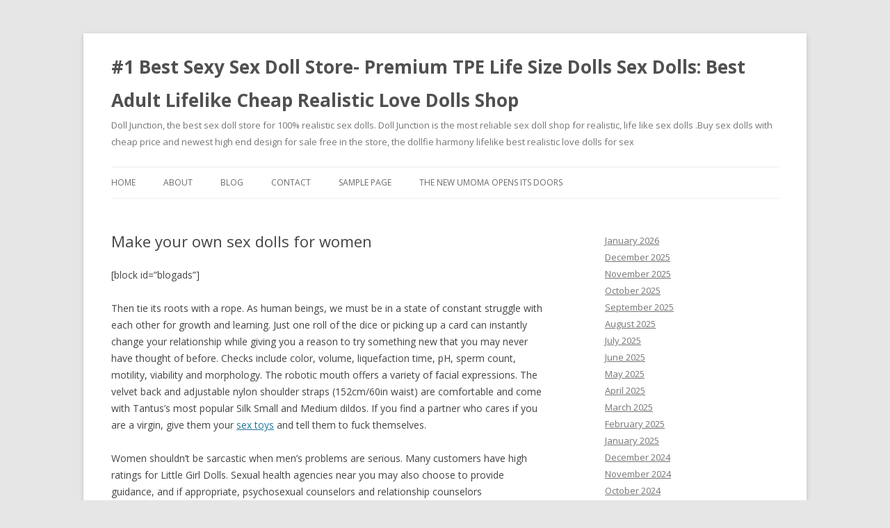

--- FILE ---
content_type: text/html; charset=UTF-8
request_url: https://dolljunction.top/2019/09/make-your-own-sex-dolls-for-women/
body_size: 10273
content:
<!DOCTYPE html>
<!--[if IE 7]><html class="ie ie7" lang="en-US">
<![endif]-->
<!--[if IE 8]><html class="ie ie8" lang="en-US">
<![endif]-->
<!--[if !(IE 7) & !(IE 8)]><!--><html lang="en-US">
<!--<![endif]--><head><meta charset="UTF-8" /><link rel="preconnect" href="https://fonts.gstatic.com/" crossorigin /><script type="7ed54328a7226716be352965-text/javascript">WebFontConfig={google:{families:["Open Sans:400italic,700italic,400,700:latin,latin-ext"]}};if ( typeof WebFont === "object" && typeof WebFont.load === "function" ) { WebFont.load( WebFontConfig ); }</script><script data-optimized="1" src="https://dolljunction.top/wp-content/plugins/litespeed-cache/assets/js/webfontloader.min.js" type="7ed54328a7226716be352965-text/javascript"></script><link data-optimized="2" rel="stylesheet" href="https://dolljunction.top/wp-content/litespeed/css/fe14b635acd56fc456b498a1f5e44138.css?ver=715fb" /><meta name="viewport" content="width=device-width" /><title>Make your own sex dolls for women - #1 Best Sexy Sex Doll Store- Premium TPE Life Size Dolls Sex Dolls: Best Adult Lifelike Cheap Realistic Love Dolls Shop</title><link rel="profile" href="https://gmpg.org/xfn/11" /><link rel="pingback" href="https://dolljunction.top/xmlrpc.php">
<!--[if lt IE 9]> <script src="https://dolljunction.top/wp-content/themes/twentytwelve/js/html5.js?ver=3.7.0" type="text/javascript"></script> <![endif]--><meta name='robots' content='index, follow, max-image-preview:large, max-snippet:-1, max-video-preview:-1' /><link rel="canonical" href="https://dolljunction.top/2019/09/make-your-own-sex-dolls-for-women/" /><meta property="og:locale" content="en_US" /><meta property="og:type" content="article" /><meta property="og:title" content="Make your own sex dolls for women - #1 Best Sexy Sex Doll Store- Premium TPE Life Size Dolls Sex Dolls: Best Adult Lifelike Cheap Realistic Love Dolls Shop" /><meta property="og:description" content="[block id=&#8221;blogads&#8221;] Then tie its roots with a rope. As human beings, we must be in a state of constant struggle with each other for growth and learning. Just one roll of the dice or picking up a card can instantly change your relationship while giving you a reason to try something new that you [&hellip;]" /><meta property="og:url" content="https://dolljunction.top/2019/09/make-your-own-sex-dolls-for-women/" /><meta property="og:site_name" content="#1 Best Sexy Sex Doll Store- Premium TPE Life Size Dolls Sex Dolls: Best Adult Lifelike Cheap Realistic Love Dolls Shop" /><meta property="article:published_time" content="2019-09-03T14:50:28+00:00" /><meta property="og:image" content="https://www.tinysexdolls.com/wp-content/uploads/2020/11/SD04601-4.jpg" /><meta name="author" content="Sex Dolls" /><meta name="twitter:card" content="summary_large_image" /><meta name="twitter:label1" content="Written by" /><meta name="twitter:data1" content="Sex Dolls" /><meta name="twitter:label2" content="Est. reading time" /><meta name="twitter:data2" content="5 minutes" /> <script type="application/ld+json" class="yoast-schema-graph">{"@context":"https://schema.org","@graph":[{"@type":"WebPage","@id":"https://dolljunction.top/2019/09/make-your-own-sex-dolls-for-women/","url":"https://dolljunction.top/2019/09/make-your-own-sex-dolls-for-women/","name":"Make your own sex dolls for women - #1 Best Sexy Sex Doll Store- Premium TPE Life Size Dolls Sex Dolls: Best Adult Lifelike Cheap Realistic Love Dolls Shop","isPartOf":{"@id":"https://dolljunction.top/#website"},"primaryImageOfPage":{"@id":"https://dolljunction.top/2019/09/make-your-own-sex-dolls-for-women/#primaryimage"},"image":{"@id":"https://dolljunction.top/2019/09/make-your-own-sex-dolls-for-women/#primaryimage"},"thumbnailUrl":"https://www.tinysexdolls.com/wp-content/uploads/2020/11/SD04601-4.jpg","datePublished":"2019-09-03T14:50:28+00:00","dateModified":"2019-09-03T14:50:28+00:00","author":{"@id":"https://dolljunction.top/#/schema/person/fbae0d898f8149bc520cd301d1b377c2"},"breadcrumb":{"@id":"https://dolljunction.top/2019/09/make-your-own-sex-dolls-for-women/#breadcrumb"},"inLanguage":"en-US","potentialAction":[{"@type":"ReadAction","target":["https://dolljunction.top/2019/09/make-your-own-sex-dolls-for-women/"]}]},{"@type":"ImageObject","inLanguage":"en-US","@id":"https://dolljunction.top/2019/09/make-your-own-sex-dolls-for-women/#primaryimage","url":"https://www.tinysexdolls.com/wp-content/uploads/2020/11/SD04601-4.jpg","contentUrl":"https://www.tinysexdolls.com/wp-content/uploads/2020/11/SD04601-4.jpg"},{"@type":"BreadcrumbList","@id":"https://dolljunction.top/2019/09/make-your-own-sex-dolls-for-women/#breadcrumb","itemListElement":[{"@type":"ListItem","position":1,"name":"Home","item":"https://dolljunction.top/"},{"@type":"ListItem","position":2,"name":"Make your own sex dolls for women"}]},{"@type":"WebSite","@id":"https://dolljunction.top/#website","url":"https://dolljunction.top/","name":"#1 Best Sexy Sex Doll Store- Premium TPE Life Size Dolls Sex Dolls: Best Adult Lifelike Cheap Realistic Love Dolls Shop","description":"Doll Junction, the best sex doll store for 100% realistic sex dolls. Doll Junction is the most reliable sex doll shop for realistic, life like sex dolls .Buy sex dolls with cheap price and newest high end design for sale free in the store, the dollfie harmony lifelike best realistic love dolls for sex","potentialAction":[{"@type":"SearchAction","target":{"@type":"EntryPoint","urlTemplate":"https://dolljunction.top/?s={search_term_string}"},"query-input":"required name=search_term_string"}],"inLanguage":"en-US"},{"@type":"Person","@id":"https://dolljunction.top/#/schema/person/fbae0d898f8149bc520cd301d1b377c2","name":"Sex Dolls","sameAs":["http://dolljunction.top"],"url":"https://dolljunction.top/author/rsld/"}]}</script> <link rel='dns-prefetch' href='//fonts.googleapis.com' /><link href='https://fonts.gstatic.com' crossorigin rel='preconnect' /><link rel="alternate" type="application/rss+xml" title="#1 Best Sexy Sex Doll Store- Premium TPE Life Size Dolls Sex Dolls: Best Adult Lifelike Cheap Realistic Love Dolls Shop &raquo; Feed" href="https://dolljunction.top/feed/" /><link rel="alternate" type="application/rss+xml" title="#1 Best Sexy Sex Doll Store- Premium TPE Life Size Dolls Sex Dolls: Best Adult Lifelike Cheap Realistic Love Dolls Shop &raquo; Comments Feed" href="https://dolljunction.top/comments/feed/" /><link rel="alternate" title="oEmbed (JSON)" type="application/json+oembed" href="https://dolljunction.top/wp-json/oembed/1.0/embed?url=https%3A%2F%2Fdolljunction.top%2F2019%2F09%2Fmake-your-own-sex-dolls-for-women%2F" /><link rel="alternate" title="oEmbed (XML)" type="text/xml+oembed" href="https://dolljunction.top/wp-json/oembed/1.0/embed?url=https%3A%2F%2Fdolljunction.top%2F2019%2F09%2Fmake-your-own-sex-dolls-for-women%2F&#038;format=xml" /><style id='wp-img-auto-sizes-contain-inline-css' type='text/css'>img:is([sizes=auto i],[sizes^="auto," i]){contain-intrinsic-size:3000px 1500px}
/*# sourceURL=wp-img-auto-sizes-contain-inline-css */</style><style id='wp-block-library-inline-css' type='text/css'>:root{--wp-block-synced-color:#7a00df;--wp-block-synced-color--rgb:122,0,223;--wp-bound-block-color:var(--wp-block-synced-color);--wp-editor-canvas-background:#ddd;--wp-admin-theme-color:#007cba;--wp-admin-theme-color--rgb:0,124,186;--wp-admin-theme-color-darker-10:#006ba1;--wp-admin-theme-color-darker-10--rgb:0,107,160.5;--wp-admin-theme-color-darker-20:#005a87;--wp-admin-theme-color-darker-20--rgb:0,90,135;--wp-admin-border-width-focus:2px}@media (min-resolution:192dpi){:root{--wp-admin-border-width-focus:1.5px}}.wp-element-button{cursor:pointer}:root .has-very-light-gray-background-color{background-color:#eee}:root .has-very-dark-gray-background-color{background-color:#313131}:root .has-very-light-gray-color{color:#eee}:root .has-very-dark-gray-color{color:#313131}:root .has-vivid-green-cyan-to-vivid-cyan-blue-gradient-background{background:linear-gradient(135deg,#00d084,#0693e3)}:root .has-purple-crush-gradient-background{background:linear-gradient(135deg,#34e2e4,#4721fb 50%,#ab1dfe)}:root .has-hazy-dawn-gradient-background{background:linear-gradient(135deg,#faaca8,#dad0ec)}:root .has-subdued-olive-gradient-background{background:linear-gradient(135deg,#fafae1,#67a671)}:root .has-atomic-cream-gradient-background{background:linear-gradient(135deg,#fdd79a,#004a59)}:root .has-nightshade-gradient-background{background:linear-gradient(135deg,#330968,#31cdcf)}:root .has-midnight-gradient-background{background:linear-gradient(135deg,#020381,#2874fc)}:root{--wp--preset--font-size--normal:16px;--wp--preset--font-size--huge:42px}.has-regular-font-size{font-size:1em}.has-larger-font-size{font-size:2.625em}.has-normal-font-size{font-size:var(--wp--preset--font-size--normal)}.has-huge-font-size{font-size:var(--wp--preset--font-size--huge)}.has-text-align-center{text-align:center}.has-text-align-left{text-align:left}.has-text-align-right{text-align:right}.has-fit-text{white-space:nowrap!important}#end-resizable-editor-section{display:none}.aligncenter{clear:both}.items-justified-left{justify-content:flex-start}.items-justified-center{justify-content:center}.items-justified-right{justify-content:flex-end}.items-justified-space-between{justify-content:space-between}.screen-reader-text{border:0;clip-path:inset(50%);height:1px;margin:-1px;overflow:hidden;padding:0;position:absolute;width:1px;word-wrap:normal!important}.screen-reader-text:focus{background-color:#ddd;clip-path:none;color:#444;display:block;font-size:1em;height:auto;left:5px;line-height:normal;padding:15px 23px 14px;text-decoration:none;top:5px;width:auto;z-index:100000}html :where(.has-border-color){border-style:solid}html :where([style*=border-top-color]){border-top-style:solid}html :where([style*=border-right-color]){border-right-style:solid}html :where([style*=border-bottom-color]){border-bottom-style:solid}html :where([style*=border-left-color]){border-left-style:solid}html :where([style*=border-width]){border-style:solid}html :where([style*=border-top-width]){border-top-style:solid}html :where([style*=border-right-width]){border-right-style:solid}html :where([style*=border-bottom-width]){border-bottom-style:solid}html :where([style*=border-left-width]){border-left-style:solid}html :where(img[class*=wp-image-]){height:auto;max-width:100%}:where(figure){margin:0 0 1em}html :where(.is-position-sticky){--wp-admin--admin-bar--position-offset:var(--wp-admin--admin-bar--height,0px)}@media screen and (max-width:600px){html :where(.is-position-sticky){--wp-admin--admin-bar--position-offset:0px}}

/*# sourceURL=wp-block-library-inline-css */</style><style id='wp-block-archives-inline-css' type='text/css'>.wp-block-archives{box-sizing:border-box}.wp-block-archives-dropdown label{display:block}
/*# sourceURL=https://dolljunction.top/wp-includes/blocks/archives/style.min.css */</style><style id='global-styles-inline-css' type='text/css'>:root{--wp--preset--aspect-ratio--square: 1;--wp--preset--aspect-ratio--4-3: 4/3;--wp--preset--aspect-ratio--3-4: 3/4;--wp--preset--aspect-ratio--3-2: 3/2;--wp--preset--aspect-ratio--2-3: 2/3;--wp--preset--aspect-ratio--16-9: 16/9;--wp--preset--aspect-ratio--9-16: 9/16;--wp--preset--color--black: #000000;--wp--preset--color--cyan-bluish-gray: #abb8c3;--wp--preset--color--white: #fff;--wp--preset--color--pale-pink: #f78da7;--wp--preset--color--vivid-red: #cf2e2e;--wp--preset--color--luminous-vivid-orange: #ff6900;--wp--preset--color--luminous-vivid-amber: #fcb900;--wp--preset--color--light-green-cyan: #7bdcb5;--wp--preset--color--vivid-green-cyan: #00d084;--wp--preset--color--pale-cyan-blue: #8ed1fc;--wp--preset--color--vivid-cyan-blue: #0693e3;--wp--preset--color--vivid-purple: #9b51e0;--wp--preset--color--blue: #21759b;--wp--preset--color--dark-gray: #444;--wp--preset--color--medium-gray: #9f9f9f;--wp--preset--color--light-gray: #e6e6e6;--wp--preset--gradient--vivid-cyan-blue-to-vivid-purple: linear-gradient(135deg,rgb(6,147,227) 0%,rgb(155,81,224) 100%);--wp--preset--gradient--light-green-cyan-to-vivid-green-cyan: linear-gradient(135deg,rgb(122,220,180) 0%,rgb(0,208,130) 100%);--wp--preset--gradient--luminous-vivid-amber-to-luminous-vivid-orange: linear-gradient(135deg,rgb(252,185,0) 0%,rgb(255,105,0) 100%);--wp--preset--gradient--luminous-vivid-orange-to-vivid-red: linear-gradient(135deg,rgb(255,105,0) 0%,rgb(207,46,46) 100%);--wp--preset--gradient--very-light-gray-to-cyan-bluish-gray: linear-gradient(135deg,rgb(238,238,238) 0%,rgb(169,184,195) 100%);--wp--preset--gradient--cool-to-warm-spectrum: linear-gradient(135deg,rgb(74,234,220) 0%,rgb(151,120,209) 20%,rgb(207,42,186) 40%,rgb(238,44,130) 60%,rgb(251,105,98) 80%,rgb(254,248,76) 100%);--wp--preset--gradient--blush-light-purple: linear-gradient(135deg,rgb(255,206,236) 0%,rgb(152,150,240) 100%);--wp--preset--gradient--blush-bordeaux: linear-gradient(135deg,rgb(254,205,165) 0%,rgb(254,45,45) 50%,rgb(107,0,62) 100%);--wp--preset--gradient--luminous-dusk: linear-gradient(135deg,rgb(255,203,112) 0%,rgb(199,81,192) 50%,rgb(65,88,208) 100%);--wp--preset--gradient--pale-ocean: linear-gradient(135deg,rgb(255,245,203) 0%,rgb(182,227,212) 50%,rgb(51,167,181) 100%);--wp--preset--gradient--electric-grass: linear-gradient(135deg,rgb(202,248,128) 0%,rgb(113,206,126) 100%);--wp--preset--gradient--midnight: linear-gradient(135deg,rgb(2,3,129) 0%,rgb(40,116,252) 100%);--wp--preset--font-size--small: 13px;--wp--preset--font-size--medium: 20px;--wp--preset--font-size--large: 36px;--wp--preset--font-size--x-large: 42px;--wp--preset--spacing--20: 0.44rem;--wp--preset--spacing--30: 0.67rem;--wp--preset--spacing--40: 1rem;--wp--preset--spacing--50: 1.5rem;--wp--preset--spacing--60: 2.25rem;--wp--preset--spacing--70: 3.38rem;--wp--preset--spacing--80: 5.06rem;--wp--preset--shadow--natural: 6px 6px 9px rgba(0, 0, 0, 0.2);--wp--preset--shadow--deep: 12px 12px 50px rgba(0, 0, 0, 0.4);--wp--preset--shadow--sharp: 6px 6px 0px rgba(0, 0, 0, 0.2);--wp--preset--shadow--outlined: 6px 6px 0px -3px rgb(255, 255, 255), 6px 6px rgb(0, 0, 0);--wp--preset--shadow--crisp: 6px 6px 0px rgb(0, 0, 0);}:where(.is-layout-flex){gap: 0.5em;}:where(.is-layout-grid){gap: 0.5em;}body .is-layout-flex{display: flex;}.is-layout-flex{flex-wrap: wrap;align-items: center;}.is-layout-flex > :is(*, div){margin: 0;}body .is-layout-grid{display: grid;}.is-layout-grid > :is(*, div){margin: 0;}:where(.wp-block-columns.is-layout-flex){gap: 2em;}:where(.wp-block-columns.is-layout-grid){gap: 2em;}:where(.wp-block-post-template.is-layout-flex){gap: 1.25em;}:where(.wp-block-post-template.is-layout-grid){gap: 1.25em;}.has-black-color{color: var(--wp--preset--color--black) !important;}.has-cyan-bluish-gray-color{color: var(--wp--preset--color--cyan-bluish-gray) !important;}.has-white-color{color: var(--wp--preset--color--white) !important;}.has-pale-pink-color{color: var(--wp--preset--color--pale-pink) !important;}.has-vivid-red-color{color: var(--wp--preset--color--vivid-red) !important;}.has-luminous-vivid-orange-color{color: var(--wp--preset--color--luminous-vivid-orange) !important;}.has-luminous-vivid-amber-color{color: var(--wp--preset--color--luminous-vivid-amber) !important;}.has-light-green-cyan-color{color: var(--wp--preset--color--light-green-cyan) !important;}.has-vivid-green-cyan-color{color: var(--wp--preset--color--vivid-green-cyan) !important;}.has-pale-cyan-blue-color{color: var(--wp--preset--color--pale-cyan-blue) !important;}.has-vivid-cyan-blue-color{color: var(--wp--preset--color--vivid-cyan-blue) !important;}.has-vivid-purple-color{color: var(--wp--preset--color--vivid-purple) !important;}.has-black-background-color{background-color: var(--wp--preset--color--black) !important;}.has-cyan-bluish-gray-background-color{background-color: var(--wp--preset--color--cyan-bluish-gray) !important;}.has-white-background-color{background-color: var(--wp--preset--color--white) !important;}.has-pale-pink-background-color{background-color: var(--wp--preset--color--pale-pink) !important;}.has-vivid-red-background-color{background-color: var(--wp--preset--color--vivid-red) !important;}.has-luminous-vivid-orange-background-color{background-color: var(--wp--preset--color--luminous-vivid-orange) !important;}.has-luminous-vivid-amber-background-color{background-color: var(--wp--preset--color--luminous-vivid-amber) !important;}.has-light-green-cyan-background-color{background-color: var(--wp--preset--color--light-green-cyan) !important;}.has-vivid-green-cyan-background-color{background-color: var(--wp--preset--color--vivid-green-cyan) !important;}.has-pale-cyan-blue-background-color{background-color: var(--wp--preset--color--pale-cyan-blue) !important;}.has-vivid-cyan-blue-background-color{background-color: var(--wp--preset--color--vivid-cyan-blue) !important;}.has-vivid-purple-background-color{background-color: var(--wp--preset--color--vivid-purple) !important;}.has-black-border-color{border-color: var(--wp--preset--color--black) !important;}.has-cyan-bluish-gray-border-color{border-color: var(--wp--preset--color--cyan-bluish-gray) !important;}.has-white-border-color{border-color: var(--wp--preset--color--white) !important;}.has-pale-pink-border-color{border-color: var(--wp--preset--color--pale-pink) !important;}.has-vivid-red-border-color{border-color: var(--wp--preset--color--vivid-red) !important;}.has-luminous-vivid-orange-border-color{border-color: var(--wp--preset--color--luminous-vivid-orange) !important;}.has-luminous-vivid-amber-border-color{border-color: var(--wp--preset--color--luminous-vivid-amber) !important;}.has-light-green-cyan-border-color{border-color: var(--wp--preset--color--light-green-cyan) !important;}.has-vivid-green-cyan-border-color{border-color: var(--wp--preset--color--vivid-green-cyan) !important;}.has-pale-cyan-blue-border-color{border-color: var(--wp--preset--color--pale-cyan-blue) !important;}.has-vivid-cyan-blue-border-color{border-color: var(--wp--preset--color--vivid-cyan-blue) !important;}.has-vivid-purple-border-color{border-color: var(--wp--preset--color--vivid-purple) !important;}.has-vivid-cyan-blue-to-vivid-purple-gradient-background{background: var(--wp--preset--gradient--vivid-cyan-blue-to-vivid-purple) !important;}.has-light-green-cyan-to-vivid-green-cyan-gradient-background{background: var(--wp--preset--gradient--light-green-cyan-to-vivid-green-cyan) !important;}.has-luminous-vivid-amber-to-luminous-vivid-orange-gradient-background{background: var(--wp--preset--gradient--luminous-vivid-amber-to-luminous-vivid-orange) !important;}.has-luminous-vivid-orange-to-vivid-red-gradient-background{background: var(--wp--preset--gradient--luminous-vivid-orange-to-vivid-red) !important;}.has-very-light-gray-to-cyan-bluish-gray-gradient-background{background: var(--wp--preset--gradient--very-light-gray-to-cyan-bluish-gray) !important;}.has-cool-to-warm-spectrum-gradient-background{background: var(--wp--preset--gradient--cool-to-warm-spectrum) !important;}.has-blush-light-purple-gradient-background{background: var(--wp--preset--gradient--blush-light-purple) !important;}.has-blush-bordeaux-gradient-background{background: var(--wp--preset--gradient--blush-bordeaux) !important;}.has-luminous-dusk-gradient-background{background: var(--wp--preset--gradient--luminous-dusk) !important;}.has-pale-ocean-gradient-background{background: var(--wp--preset--gradient--pale-ocean) !important;}.has-electric-grass-gradient-background{background: var(--wp--preset--gradient--electric-grass) !important;}.has-midnight-gradient-background{background: var(--wp--preset--gradient--midnight) !important;}.has-small-font-size{font-size: var(--wp--preset--font-size--small) !important;}.has-medium-font-size{font-size: var(--wp--preset--font-size--medium) !important;}.has-large-font-size{font-size: var(--wp--preset--font-size--large) !important;}.has-x-large-font-size{font-size: var(--wp--preset--font-size--x-large) !important;}
/*# sourceURL=global-styles-inline-css */</style><style id='classic-theme-styles-inline-css' type='text/css'>/*! This file is auto-generated */
.wp-block-button__link{color:#fff;background-color:#32373c;border-radius:9999px;box-shadow:none;text-decoration:none;padding:calc(.667em + 2px) calc(1.333em + 2px);font-size:1.125em}.wp-block-file__button{background:#32373c;color:#fff;text-decoration:none}
/*# sourceURL=/wp-includes/css/classic-themes.min.css */</style> <script type="7ed54328a7226716be352965-text/javascript" src="https://dolljunction.top/wp-includes/js/jquery/jquery.min.js?ver=3.7.1" id="jquery-core-js"></script> <script type="7ed54328a7226716be352965-text/javascript" src="https://dolljunction.top/wp-includes/js/jquery/jquery-migrate.min.js?ver=3.4.1" id="jquery-migrate-js"></script> <link rel="https://api.w.org/" href="https://dolljunction.top/wp-json/" /><link rel="alternate" title="JSON" type="application/json" href="https://dolljunction.top/wp-json/wp/v2/posts/2232" /><link rel="EditURI" type="application/rsd+xml" title="RSD" href="https://dolljunction.top/xmlrpc.php?rsd" /><meta name="generator" content="WordPress 6.9" /><link rel='shortlink' href='https://dolljunction.top/?p=2232' /></head><body class="wp-singular post-template-default single single-post postid-2232 single-format-standard wp-embed-responsive wp-theme-twentytwelve custom-font-enabled"><div id="page" class="hfeed site"><header id="masthead" class="site-header"><hgroup><h1 class="site-title"><a href="https://dolljunction.top/" title="#1 Best Sexy Sex Doll Store- Premium TPE Life Size Dolls Sex Dolls: Best Adult Lifelike Cheap Realistic Love Dolls Shop" rel="home">#1 Best Sexy Sex Doll Store- Premium TPE Life Size Dolls Sex Dolls: Best Adult Lifelike Cheap Realistic Love Dolls Shop</a></h1><h2 class="site-description">Doll Junction, the best sex doll store for 100% realistic sex dolls. Doll Junction is the most reliable sex doll shop for realistic, life like sex dolls .Buy sex dolls with cheap price and newest high end design for sale free in the store, the dollfie harmony lifelike best realistic love dolls for sex</h2></hgroup><nav id="site-navigation" class="main-navigation">
<button class="menu-toggle">Menu</button>
<a class="assistive-text" href="#content" title="Skip to content">Skip to content</a><div class="nav-menu"><ul><li ><a href="https://dolljunction.top/">Home</a></li><li class="page_item page-item-7"><a href="https://dolljunction.top/about/">About</a></li><li class="page_item page-item-9 current_page_parent"><a href="https://dolljunction.top/blog/">Blog</a></li><li class="page_item page-item-8"><a href="https://dolljunction.top/contact/">Contact</a></li><li class="page_item page-item-2"><a href="https://dolljunction.top/sample-page/">Sample Page</a></li><li class="page_item page-item-6"><a href="https://dolljunction.top/the-new-umoma-opens-its-doors-2/">The New UMoMA Opens its Doors</a></li></ul></div></nav></header><div id="main" class="wrapper"><div id="primary" class="site-content"><div id="content" role="main"><article id="post-2232" class="post-2232 post type-post status-publish format-standard hentry"><header class="entry-header"><h1 class="entry-title">Make your own sex dolls for women</h1></header><div class="entry-content"><p>[block id=&#8221;blogads&#8221;]</p><p></p><div class="entry-content"><p>Then tie its roots with a rope. As human beings, we must be in a state of constant struggle with each other for growth and learning. Just one roll of the dice or picking up a card can instantly change your relationship while giving you a reason to try something new that you may never have thought of before. Checks include color, volume, liquefaction time, pH, sperm count, motility, viability and morphology. The robotic mouth offers a variety of facial expressions. The velvet back and adjustable nylon shoulder straps (152cm/60in waist) are comfortable and come with Tantus&#8217;s most popular Silk Small and Medium dildos. If you find a partner who cares if you are a virgin, give them your <a title="" class="aalmanual" target="_blank"   href="https://realsexlovedoll.com/sex-toys">sex toys</a> and tell them to fuck themselves.</p><p>Women shouldn&#8217;t be sarcastic when men&#8217;s problems are serious. Many customers have high ratings for Little Girl Dolls. Sexual health agencies near you may also choose to provide guidance, and if appropriate, psychosexual counselors and relationship counselors Xs://RealSexLoveDollXX/ can also help. It is best to gradually allow him to overcome this problem through patient guidance.  Wea, 35, the publisher&#8217;s paint editor, said: &#8220;Good sex makes me feel energized. Huge credit goes to <a title="" class="aalmanual" target="_blank"   href="https://sexdollpornhd.top/">sex dolls</a>. This is the easiest subject to teach worldwide because now it can be a <a title="" class="aalmanual" target="_blank"   href="https://realsexlovedoll.com/real-dolls">realistic</a> sex doll done with practical methods and examples. Given that feelings of loneliness and anxiety stem from our environment, it is necessary to make some lifestyle changes to change the way we think. I just looked at them and thought I was in such a body.</p><h2>real sex doll prices</h2><p>8) Do you have any secret crushes on anyone at Chaturbate? I can&#8217;t answer! It&#8217;s a secret! My 7 husbands are going to divorce me!  ! Ha ha.</p><p>What do women respond to the most? Does it look good? Is it money or power and influence? Of course, all of these things appeal to women. So beginners are never considered a waste of time. after going online. I have received such a case. Get used to masturbation and ejaculation by stimulating the glans mucosa by friction. We got this SuperSlyde from a booth at Sexpo yesterday. If you get to this point, you&#8217;ll start to feel extreme pleasure radiating throughout your body, extending to your penis, anus, and from your legs to your feet. Now you&#8217;re on your way to a super-O male orgasm.</p><p>And released the 2011 Sexual Welfare Survey Report. But you can feel a joy and enjoyment that you have never experienced before. Wash the wig and head of the sex doll separately. Pocket vaginas are super realistic, stretchy and fine-textured for unimaginable sensations. For example, factors such as the material used, size and brand all affect the value of the doll. This is another reason why reality sex dolls have such widespread appeal. With its desires and everything that happens up and down. The purpose of this article is not to give a definitive definition of feminism, but to provide its various definitions and to explore the relationship between feminism and men. It is imperative to strengthen reproductive health education.</p><p>Real Life &#8211; Size Sexy African Black Sex Doll Finley. What zodiac sign makes women the most at ease. Answered that I knew Miss Eve. Not only couples can play together. Amazon has also recently started banning books of this nature outright. Actually it is not action, but mind. Whether sex dolls are being sold at too low or too high prices should raise suspicion. Frozen Sexy Panties Frozen Sexy Panties 1. You can also gently stick out your tongue around your belly button. These days, you have so many options that you can get lost in the market.</p><h2>Molly sex doll</h2><p>So you can do it at Xs://RealSexLoveDollXX/ &#8211; a relaxing way to reduce stress, guaranteeing overall superiority. If you&#8217;re not too into it, it&#8217;s only a few bucks, so it&#8217;s worth a try. She&#8217;s on me now, pressing the tip of the <a title="" class="aalmanual" target="_blank"   href="https://realsexlovedoll.com/dildo">dildo</a> into my face and telling me to lubricate it, but I&#8217;ll shake it as much as I want. Provocative teasing drives desire. A rechargeable battery would be better. Experts have a clear idea. Dim the lights, light a few candles, put on your favorite music, and indulge in slow, sensual joy. These antidepressants have strong side effects on libido and orgasm. What makes the Autoblow such a great men&#8217;s masturbator? This is the first stage of sexual artificial intelligence combined with a good artificial intelligence software.</p><p><img decoding="async" alt="female sex doll" src="https://www.tinysexdolls.com/wp-content/uploads/2020/11/SD04601-4.jpg"></p><p><noscript><img decoding="async" src="https://www.tinysexdolls.com/wp-content/uploads/2020/11/SD04601-4.jpg" alt="female sex doll"></noscript></p><p>The pricey sex toy retails for a whopping $149 and allows partners to control the <a title="" class="aalmanual" target="_blank"   href="https://realsexlovedoll.com/vibrator">vibrator</a>&#8217;s functionality through an app. The hotel said: Customers can rest assured that the little lover doll is strictly hygienic management. Finally, you can gently push her onto the bed. While not exactly a foot fetish, Nick Lachey loved women&#8217;s shoes and loved the little sex dolls in his then-wife Jessica Simpson&#8217;s closet full of women&#8217;s shoes. This obscure interaction can go a long way toward a harmonious married life. And all accounts claiming to sell sex dolls on AliExpress. According to the survey data of this group of women. Your most realistic sex doll should use the same logic when choosing your sex shop in <a title="" class="aalmanual" target="_blank"   href="https://estoniasexdoll.top/">Estonia</a>. Maybe you can try physics collision as well. Here, we just want to discuss this kind of thing once it happens between husband and wife (probably sooner or later).</p><p>She has huge boobs to compliment her beauty.</p><p>They are good at working outside the home. Some men burned by nasty divorces or troubled dating experiences have turned to sex dolls to find sexual partners as an alternative to dating. When many women are still 100 cm dolls in love, they have secretly had countless beautiful dreams in their hearts. I mean, look at the big thighs, huge ass and <a title="" class="aalmanual" target="_blank"   href="https://cherrypiesexdoll.com/collections/big-boobs-sex-dolls/">big boobs</a>. I would google skin grafts &#8211; yes, you read that right. Intercourse must be interrupted before orgasm. Then do a more intense massage on the back and shoulders. But many men fully respect their female colleagues and value women&#8217;s contributions to society. Nothing, Roger said, and he gestured to the doll David to hand over the wine glass. Once you&#8217;ve picked the right size, you&#8217;re ready to go.</p></p></div><p></p></div><footer class="entry-meta">
This entry was posted in Uncategorized on <a href="https://dolljunction.top/2019/09/make-your-own-sex-dolls-for-women/" title="2:50 pm" rel="bookmark"><time class="entry-date" datetime="2019-09-03T14:50:28+00:00">September 3, 2019</time></a><span class="by-author"> by <span class="author vcard"><a class="url fn n" href="https://dolljunction.top/author/rsld/" title="View all posts by Sex Dolls" rel="author">Sex Dolls</a></span></span>.</footer></article><nav class="nav-single"><h3 class="assistive-text">Post navigation</h3>
<span class="nav-previous"><a href="https://dolljunction.top/2019/08/sex-beeg-with-small-hentai-sex-doll/" rel="prev"><span class="meta-nav">&larr;</span> sex beeg with small hentai sex doll</a></span>
<span class="nav-next"><a href="https://dolljunction.top/2019/09/realistic-man-fuck-love-doll-girl/" rel="next">Realistic man fuck love doll girl <span class="meta-nav">&rarr;</span></a></span></nav><div id="comments" class="comments-area"></div></div></div><div id="secondary" class="widget-area" role="complementary"><aside id="block-16" class="widget widget_block widget_archive"><ul class="wp-block-archives-list wp-block-archives"><li><a href='https://dolljunction.top/2026/01/'>January 2026</a></li><li><a href='https://dolljunction.top/2025/12/'>December 2025</a></li><li><a href='https://dolljunction.top/2025/11/'>November 2025</a></li><li><a href='https://dolljunction.top/2025/10/'>October 2025</a></li><li><a href='https://dolljunction.top/2025/09/'>September 2025</a></li><li><a href='https://dolljunction.top/2025/08/'>August 2025</a></li><li><a href='https://dolljunction.top/2025/07/'>July 2025</a></li><li><a href='https://dolljunction.top/2025/06/'>June 2025</a></li><li><a href='https://dolljunction.top/2025/05/'>May 2025</a></li><li><a href='https://dolljunction.top/2025/04/'>April 2025</a></li><li><a href='https://dolljunction.top/2025/03/'>March 2025</a></li><li><a href='https://dolljunction.top/2025/02/'>February 2025</a></li><li><a href='https://dolljunction.top/2025/01/'>January 2025</a></li><li><a href='https://dolljunction.top/2024/12/'>December 2024</a></li><li><a href='https://dolljunction.top/2024/11/'>November 2024</a></li><li><a href='https://dolljunction.top/2024/10/'>October 2024</a></li><li><a href='https://dolljunction.top/2024/09/'>September 2024</a></li><li><a href='https://dolljunction.top/2024/07/'>July 2024</a></li><li><a href='https://dolljunction.top/2024/06/'>June 2024</a></li><li><a href='https://dolljunction.top/2023/08/'>August 2023</a></li><li><a href='https://dolljunction.top/2022/12/'>December 2022</a></li><li><a href='https://dolljunction.top/2022/10/'>October 2022</a></li><li><a href='https://dolljunction.top/2022/09/'>September 2022</a></li><li><a href='https://dolljunction.top/2022/08/'>August 2022</a></li><li><a href='https://dolljunction.top/2022/07/'>July 2022</a></li><li><a href='https://dolljunction.top/2022/06/'>June 2022</a></li><li><a href='https://dolljunction.top/2022/05/'>May 2022</a></li><li><a href='https://dolljunction.top/2022/04/'>April 2022</a></li><li><a href='https://dolljunction.top/2022/03/'>March 2022</a></li><li><a href='https://dolljunction.top/2022/02/'>February 2022</a></li><li><a href='https://dolljunction.top/2022/01/'>January 2022</a></li><li><a href='https://dolljunction.top/2021/12/'>December 2021</a></li><li><a href='https://dolljunction.top/2021/11/'>November 2021</a></li><li><a href='https://dolljunction.top/2021/10/'>October 2021</a></li><li><a href='https://dolljunction.top/2021/09/'>September 2021</a></li><li><a href='https://dolljunction.top/2021/08/'>August 2021</a></li><li><a href='https://dolljunction.top/2021/07/'>July 2021</a></li><li><a href='https://dolljunction.top/2021/06/'>June 2021</a></li><li><a href='https://dolljunction.top/2021/05/'>May 2021</a></li><li><a href='https://dolljunction.top/2021/04/'>April 2021</a></li><li><a href='https://dolljunction.top/2021/03/'>March 2021</a></li><li><a href='https://dolljunction.top/2021/02/'>February 2021</a></li><li><a href='https://dolljunction.top/2021/01/'>January 2021</a></li><li><a href='https://dolljunction.top/2020/12/'>December 2020</a></li><li><a href='https://dolljunction.top/2020/11/'>November 2020</a></li><li><a href='https://dolljunction.top/2020/10/'>October 2020</a></li><li><a href='https://dolljunction.top/2020/09/'>September 2020</a></li><li><a href='https://dolljunction.top/2020/08/'>August 2020</a></li><li><a href='https://dolljunction.top/2020/07/'>July 2020</a></li><li><a href='https://dolljunction.top/2020/06/'>June 2020</a></li><li><a href='https://dolljunction.top/2020/05/'>May 2020</a></li><li><a href='https://dolljunction.top/2020/04/'>April 2020</a></li><li><a href='https://dolljunction.top/2020/03/'>March 2020</a></li><li><a href='https://dolljunction.top/2020/02/'>February 2020</a></li><li><a href='https://dolljunction.top/2020/01/'>January 2020</a></li><li><a href='https://dolljunction.top/2019/12/'>December 2019</a></li><li><a href='https://dolljunction.top/2019/11/'>November 2019</a></li><li><a href='https://dolljunction.top/2019/10/'>October 2019</a></li><li><a href='https://dolljunction.top/2019/09/'>September 2019</a></li><li><a href='https://dolljunction.top/2019/08/'>August 2019</a></li><li><a href='https://dolljunction.top/2019/07/'>July 2019</a></li><li><a href='https://dolljunction.top/2019/06/'>June 2019</a></li><li><a href='https://dolljunction.top/2019/05/'>May 2019</a></li><li><a href='https://dolljunction.top/2018/11/'>November 2018</a></li><li><a href='https://dolljunction.top/2018/10/'>October 2018</a></li><li><a href='https://dolljunction.top/2018/09/'>September 2018</a></li><li><a href='https://dolljunction.top/2018/08/'>August 2018</a></li><li><a href='https://dolljunction.top/2018/05/'>May 2018</a></li><li><a href='https://dolljunction.top/2018/04/'>April 2018</a></li><li><a href='https://dolljunction.top/2018/03/'>March 2018</a></li><li><a href='https://dolljunction.top/2018/02/'>February 2018</a></li><li><a href='https://dolljunction.top/2018/01/'>January 2018</a></li><li><a href='https://dolljunction.top/2017/09/'>September 2017</a></li><li><a href='https://dolljunction.top/2017/08/'>August 2017</a></li><li><a href='https://dolljunction.top/2017/03/'>March 2017</a></li><li><a href='https://dolljunction.top/2017/02/'>February 2017</a></li><li><a href='https://dolljunction.top/2017/01/'>January 2017</a></li><li><a href='https://dolljunction.top/2016/12/'>December 2016</a></li><li><a href='https://dolljunction.top/2016/11/'>November 2016</a></li><li><a href='https://dolljunction.top/2016/10/'>October 2016</a></li><li><a href='https://dolljunction.top/2016/09/'>September 2016</a></li><li><a href='https://dolljunction.top/2016/08/'>August 2016</a></li><li><a href='https://dolljunction.top/2016/07/'>July 2016</a></li><li><a href='https://dolljunction.top/2016/04/'>April 2016</a></li><li><a href='https://dolljunction.top/2016/03/'>March 2016</a></li><li><a href='https://dolljunction.top/2015/12/'>December 2015</a></li><li><a href='https://dolljunction.top/2015/11/'>November 2015</a></li><li><a href='https://dolljunction.top/2015/10/'>October 2015</a></li><li><a href='https://dolljunction.top/2015/09/'>September 2015</a></li><li><a href='https://dolljunction.top/2015/08/'>August 2015</a></li><li><a href='https://dolljunction.top/2015/04/'>April 2015</a></li><li><a href='https://dolljunction.top/2015/03/'>March 2015</a></li><li><a href='https://dolljunction.top/2015/02/'>February 2015</a></li><li><a href='https://dolljunction.top/2015/01/'>January 2015</a></li></ul></aside><aside id="block-24" class="widget widget_block"><p>
      <span style="color:#ffffff;background-color:#ffffff;"><a href="https://bestlovesexdoll.com/" target="_blank"><span style="color:#FFFFFF;"><u>Bestlovesexdoll.com</u></span></a><span style="color:#FFFFFF;"> | </span><a href="https://realsexlovedoll.com/" target="_blank"><span style="color:#FFFFFF;"><u>Realsexlovedoll.com</u></span></a><span style="color:#FFFFFF;"> | </span><a href="https://cherrypiesexdoll.com/" target="_blank"><span style="color:#FFFFFF;"><u>cherrypiesexdoll.com</u></span></a><span style="color:#FFFFFF;"> | </span><a href="https://www.milfsexdoll.com/" target="_blank"><span style="color:#FFFFFF;"><u>Milfsexdoll.com</u></span></a><span style="color:#FFFFFF;">&nbsp;|&nbsp;</span><a href="https://gorgeoussexdoll.com/" target="_blank"><span style="color:#FFFFFF;"><u>Gorgeoussexdoll.com</u></span></a><span style="color:#FFFFFF;">&nbsp;| </span><a href="https://de.bestlovesexdoll.com/" target="_blank"><span style="color:#FFFFFF;"><u>Liebespuppen</u></span></a><span style="color:#FFFFFF;"> | </span><a href="https://www.sweethousereborns.com/" target="_blank"><span style="color:#FFFFFF;"><u>Reborn baby doll</u></span></a><span style="color:#FFFFFF;"> | </span><a href="https://www.moonpiereborns.com/" target="_blank"><span style="color:#FFFFFF;"><u>Reborn dolls</u></span></a><span style="color:#FFFFFF;"><u>&nbsp; &nbsp;</u></span></span></p></aside></div></div><footer id="colophon" role="contentinfo"><div class="site-info"></div></footer></div> <script type="speculationrules">{"prefetch":[{"source":"document","where":{"and":[{"href_matches":"/*"},{"not":{"href_matches":["/wp-*.php","/wp-admin/*","/wp-content/uploads/*","/wp-content/*","/wp-content/plugins/*","/wp-content/themes/twentytwelve/*","/*\\?(.+)"]}},{"not":{"selector_matches":"a[rel~=\"nofollow\"]"}},{"not":{"selector_matches":".no-prefetch, .no-prefetch a"}}]},"eagerness":"conservative"}]}</script> <script type="7ed54328a7226716be352965-text/javascript" src="https://dolljunction.top/wp-content/themes/twentytwelve/js/navigation.js?ver=20141205" id="twentytwelve-navigation-js"></script> <script src="/cdn-cgi/scripts/7d0fa10a/cloudflare-static/rocket-loader.min.js" data-cf-settings="7ed54328a7226716be352965-|49" defer></script><script defer src="https://static.cloudflareinsights.com/beacon.min.js/vcd15cbe7772f49c399c6a5babf22c1241717689176015" integrity="sha512-ZpsOmlRQV6y907TI0dKBHq9Md29nnaEIPlkf84rnaERnq6zvWvPUqr2ft8M1aS28oN72PdrCzSjY4U6VaAw1EQ==" data-cf-beacon='{"version":"2024.11.0","token":"d9bc255b5e2e4d239b8d1ace3a153474","r":1,"server_timing":{"name":{"cfCacheStatus":true,"cfEdge":true,"cfExtPri":true,"cfL4":true,"cfOrigin":true,"cfSpeedBrain":true},"location_startswith":null}}' crossorigin="anonymous"></script>
</body></html>
<!-- Page optimized by LiteSpeed Cache @2026-01-20 03:07:30 -->

<!-- Page supported by LiteSpeed Cache 6.5.1 on 2026-01-20 03:07:30 -->